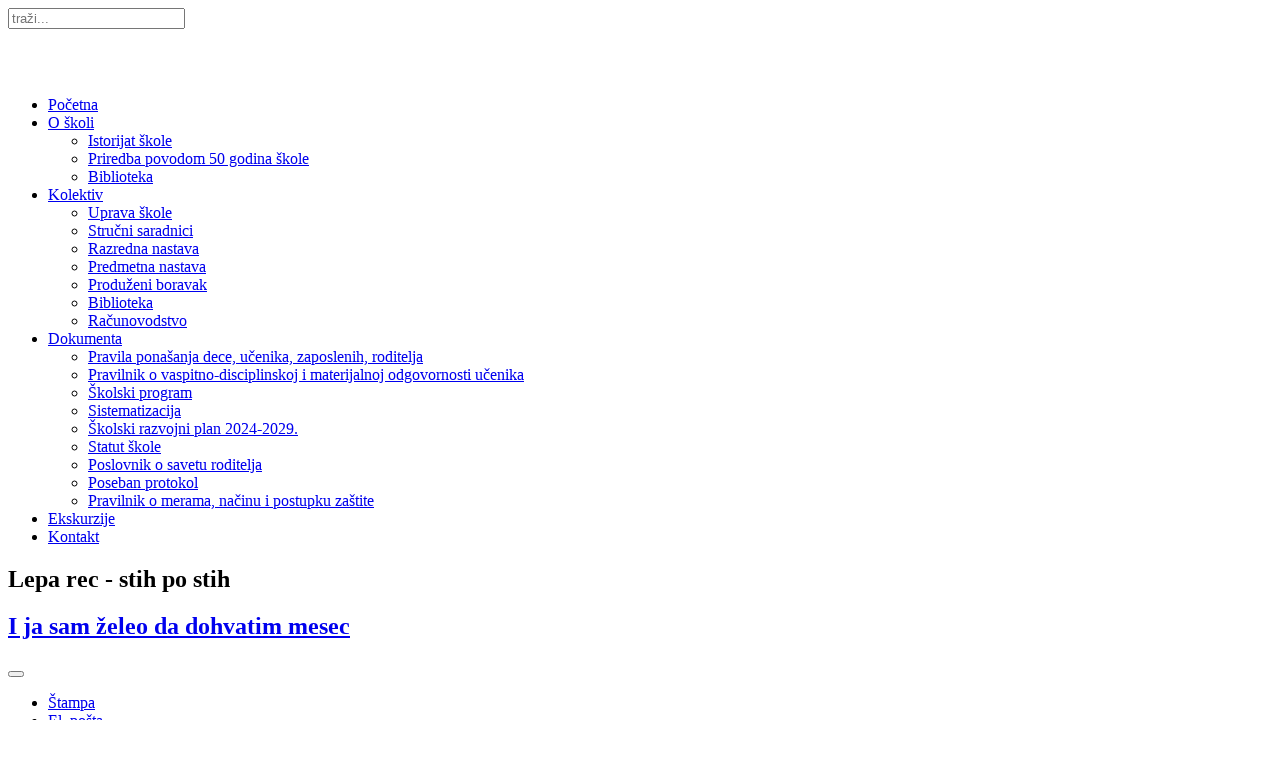

--- FILE ---
content_type: text/html; charset=utf-8
request_url: https://www.osdragisamisovic.edu.rs/lepa-re%C4%8D-stih-po-stih.html?start=15
body_size: 8109
content:
<!DOCTYPE html>
<html xmlns="http://www.w3.org/1999/xhtml" xml:lang="sr-yu" lang="sr-yu" dir="ltr">
	<head>
	<!-- viewport fix for devices -->
	<meta name="viewport" content="width=device-width, initial-scale=1.0" />
	
	<!-- load core head -->
	<base href="https://www.osdragisamisovic.edu.rs/lepa-re%C4%8D-stih-po-stih.html" />
	<meta http-equiv="content-type" content="text/html; charset=utf-8" />
	<meta name="generator" content="Joomla! - Open Source Content Management" />
	<title>Lepa reč - stih po stih - Osnovna škola &quot;Dr Dragiša Mišović&quot; Čačak</title>
	<link href="/lepa-reč-stih-po-stih.feed?type=rss" rel="alternate" type="application/rss+xml" title="RSS 2.0" />
	<link href="/lepa-reč-stih-po-stih.feed?type=atom" rel="alternate" type="application/atom+xml" title="Atom 1.0" />
	<link href="https://www.osdragisamisovic.edu.rs/component/search/?Itemid=354&amp;format=opensearch" rel="search" title="Pretraga Osnovna škola &quot;Dr Dragiša Mišović&quot; Čačak" type="application/opensearchdescription+xml" />
	<link href="/media/system/css/modal.css?72ad01e48f797cb61f618d6747457f7e" rel="stylesheet" type="text/css" />
	<link href="https://www.osdragisamisovic.edu.rs/templates/jm-school-tools/css/bootstrap.css" rel="stylesheet" type="text/css" />
	<link href="https://www.osdragisamisovic.edu.rs/templates/jm-school-tools/css/bootstrap_responsive.css" rel="stylesheet" type="text/css" />
	<link href="https://www.osdragisamisovic.edu.rs/templates/jm-school-tools/css/extensions.css" rel="stylesheet" type="text/css" />
	<link href="https://www.osdragisamisovic.edu.rs/templates/jm-school-tools/css/template.css" rel="stylesheet" type="text/css" />
	<link href="https://www.osdragisamisovic.edu.rs/templates/jm-school-tools/css/template_responsive.css" rel="stylesheet" type="text/css" />
	<link href="https://www.osdragisamisovic.edu.rs/templates/jm-school-tools/css/style4.css" rel="stylesheet" type="text/css" />
	<link href="https://www.osdragisamisovic.edu.rs/templates/jm-school-tools/css/animated-buttons.css" rel="stylesheet" type="text/css" />
	<link href="https://www.osdragisamisovic.edu.rs/templates/jm-school-tools/css/custom.css" rel="stylesheet" type="text/css" />
	<link href="https://www.osdragisamisovic.edu.rs/cache/tpl-jm-school-tools/custom_css_fe045d2aa8f0578eeb0c899bd88518f3.css" rel="stylesheet" type="text/css" />
	<link href="/templates/jm-school-tools/css/djmenu.css" rel="stylesheet" type="text/css" />
	<link href="/media/djextensions/css/animate.min.css" rel="stylesheet" type="text/css" />
	<link href="/modules/mod_djmenu/assets/css/animations.css" rel="stylesheet" type="text/css" />
	<link href="/templates/jm-school-tools/css/djmenu_fx.css" rel="stylesheet" type="text/css" />
	<style type="text/css">

		.dj-select {display: none;margin:10px;padding:5px;font-size:1.5em;max-width:95%;height:auto;}
		@media (max-width: 767px) {
  			#dj-main164.allowHide { display: none; }
  			#dj-main164select { display: inline-block; }
		}
	div.mod_search130 input[type="search"]{ width:auto; }
	</style>
	<script type="application/json" class="joomla-script-options new">{"csrf.token":"d2d2c7a98ff091ef06d07c43baab40bd","system.paths":{"root":"","base":""}}</script>
	<script src="/media/jui/js/jquery.min.js?72ad01e48f797cb61f618d6747457f7e" type="text/javascript"></script>
	<script src="/media/jui/js/jquery-noconflict.js?72ad01e48f797cb61f618d6747457f7e" type="text/javascript"></script>
	<script src="/media/jui/js/jquery-migrate.min.js?72ad01e48f797cb61f618d6747457f7e" type="text/javascript"></script>
	<script src="/media/system/js/caption.js?72ad01e48f797cb61f618d6747457f7e" type="text/javascript"></script>
	<script src="/media/jui/js/bootstrap.min.js?72ad01e48f797cb61f618d6747457f7e" type="text/javascript"></script>
	<script src="/media/system/js/mootools-core.js?72ad01e48f797cb61f618d6747457f7e" type="text/javascript"></script>
	<script src="/media/system/js/core.js?72ad01e48f797cb61f618d6747457f7e" type="text/javascript"></script>
	<script src="/media/system/js/mootools-more.js?72ad01e48f797cb61f618d6747457f7e" type="text/javascript"></script>
	<script src="/media/system/js/modal.js?72ad01e48f797cb61f618d6747457f7e" type="text/javascript"></script>
	<script src="https://www.osdragisamisovic.edu.rs/templates/jm-school-tools/js/styleswitcher.js" type="text/javascript"></script>
	<script src="https://www.osdragisamisovic.edu.rs/templates/jm-school-tools/js/scripts.js" type="text/javascript"></script>
	<script src="/modules/mod_djmenu/assets/js/jquery.djselect.js" type="text/javascript"></script>
	<script src="/modules/mod_djmenu/assets/js/jquery.djmenu.js" type="text/javascript"></script>
	<!--[if lt IE 9]><script src="/media/system/js/html5fallback.js?72ad01e48f797cb61f618d6747457f7e" type="text/javascript"></script><![endif]-->
	<script type="text/javascript">
jQuery(window).on('load',  function() {
				new JCaption('img.caption');
			});jQuery(function($){ initTooltips(); $("body").on("subform-row-add", initTooltips); function initTooltips (event, container) { container = container || document;$(container).find(".hasTooltip").tooltip({"html": true,"container": "body"});} });
		jQuery(function($) {
			SqueezeBox.initialize({});
			initSqueezeBox();
			$(document).on('subform-row-add', initSqueezeBox);

			function initSqueezeBox(event, container)
			{
				SqueezeBox.assign($(container || document).find('a.modal').get(), {
					parse: 'rel'
				});
			}
		});

		window.jModalClose = function () {
			SqueezeBox.close();
		};

		// Add extra modal close functionality for tinyMCE-based editors
		document.onreadystatechange = function () {
			if (document.readyState == 'interactive' && typeof tinyMCE != 'undefined' && tinyMCE)
			{
				if (typeof window.jModalClose_no_tinyMCE === 'undefined')
				{
					window.jModalClose_no_tinyMCE = typeof(jModalClose) == 'function'  ?  jModalClose  :  false;

					jModalClose = function () {
						if (window.jModalClose_no_tinyMCE) window.jModalClose_no_tinyMCE.apply(this, arguments);
						tinyMCE.activeEditor.windowManager.close();
					};
				}

				if (typeof window.SqueezeBoxClose_no_tinyMCE === 'undefined')
				{
					if (typeof(SqueezeBox) == 'undefined')  SqueezeBox = {};
					window.SqueezeBoxClose_no_tinyMCE = typeof(SqueezeBox.close) == 'function'  ?  SqueezeBox.close  :  false;

					SqueezeBox.close = function () {
						if (window.SqueezeBoxClose_no_tinyMCE)  window.SqueezeBoxClose_no_tinyMCE.apply(this, arguments);
						tinyMCE.activeEditor.windowManager.close();
					};
				}
			}
		};
		jQuery(function($) {
			 $('.hasTip').each(function() {
				var title = $(this).attr('title');
				if (title) {
					var parts = title.split('::', 2);
					var mtelement = document.id(this);
					mtelement.store('tip:title', parts[0]);
					mtelement.store('tip:text', parts[1]);
				}
			});
			var JTooltips = new Tips($('.hasTip').get(), {"maxTitleChars": 50,"fixed": false});
		});jQuery(document).ready(function(){jQuery('#dj-main164').addClass('allowHide')});jQuery(document).ready( function(){ new DJMenu(jQuery('#dj-main164'), {wrap: 'jm-menu-bar', animIn: 'fadeIn', animOut: 'fadeOut', animSpeed: 'normal', delay: 500 }); } );
	</script>

	
		 

	<!--[if lt IE 9]>
	<script src="http://html5shim.googlecode.com/svn/trunk/html5.js" type="text/javascript"></script>
	<script src="https://www.osdragisamisovic.edu.rs/templates/jm-school-tools/js/respond.src.js" type="text/javascript"></script>
	<link href="https://www.osdragisamisovic.edu.rs/templates/jm-school-tools/css/ie8.css" rel="stylesheet" type="text/css" />
	<![endif]-->
	<!--[if IE 9]>
	<link href="https://www.osdragisamisovic.edu.rs/templates/jm-school-tools/css/ie9.css" rel="stylesheet" type="text/css" />
	<![endif]-->
	
	<!-- template path for styleswitcher script -->
	<script type="text/javascript">
		$template_path = 'https://www.osdragisamisovic.edu.rs/templates/jm-school-tools';
	</script>
	
			<link href="https://www.osdragisamisovic.edu.rs/images/serbia_flag_16.png" rel="Shortcut Icon" />
	
	    	
	</head>	<body>
	<div style="position:absolute;top:0;left:-9999px;">
<a href="http://joomla4ever.ru/joomla-monster/2729-jm-school-tools.html" title="JM School Tools - шаблон joomla" target="_blank">JM School Tools - шаблон joomla</a>
<a href="http://club-auto.info/" title="Авто" target="_blank">Авто</a>
</div>
		<div id="jm-allpage">
			
<section id="jm-top-bar">
    <div id="jm-top-bar-bg">
        <div class="container-fluid">
                            <div id="jm-top-bar-wrapper" class="clearfix">
                                                                    <div id="jm-top-bar2" class="pull-right notopbar">
                            	<div class="jm-module-raw ">
		<div class="search mod_search130">
	<form action="/lepa-reč-stih-po-stih.html" method="post" class="form-inline" role="search">
		<label for="mod-search-searchword130" class="element-invisible"> </label> <input name="searchword" id="mod-search-searchword130" maxlength="200"  class="inputbox search-query input-medium" type="search" size="20" placeholder="traži..." />		<input type="hidden" name="task" value="search" />
		<input type="hidden" name="option" value="com_search" />
		<input type="hidden" name="Itemid" value="354" />
	</form>
</div>
	</div>
	
                        </div>
                                    </div>
                        
                        <div id="jm-menu-bar" >
                <div id="jm-menu-bar-wrapper" class="clearfix">	
                                    		        <div id="jm-logo-sitedesc" class="pull-left">
                    		            <h1 id="jm-logo">
                    		                <a href="https://www.osdragisamisovic.edu.rs/" onfocus="blur()" ><img src="https://www.osdragisamisovic.edu.rs/images/logo.png" alt="" border="0" /></a>
                    		            </h1>
                    		                                		        </div>
                    	                            	                         </div>   
                          
                 <div id="jm-djmenu" class="clearfix">
                    <ul id="dj-main164" class="dj-main"><li class="dj-up itemid116 first"><a href="/" class="dj-up_a" ><span >Početna</span></a></li>
<li class="dj-up itemid27"><a href="/o-skoli.html" class="dj-up_a" ><span class="dj-drop" >O školi</span></a>
<ul class="dj-submenu">
<li class="submenu_top" style="display: none"> </li>
<li class="itemid34 first"><a href="/o-skoli/istorijatskole.html" class="" >Istorijat škole</a></li>
<li class="itemid106"><a href="/o-skoli/priredba-povodom-50-godina-skole.html" class="" >Priredba povodom 50 godina škole</a></li>
<li class="itemid69 last"><a href="/o-skoli/biblioteka.html" class="" >Biblioteka</a></li>
<li class="submenu_bot" style="display: none"> </li>
</ul>
</li>
<li class="dj-up itemid275"><a href="/kolektiv.html" class="dj-up_a" ><span class="dj-drop" >Kolektiv</span></a>
<ul class="dj-submenu">
<li class="submenu_top" style="display: none"> </li>
<li class="itemid83 first"><a href="/kolektiv/uprava-skole.html" class="" >Uprava škole</a></li>
<li class="itemid629"><a href="/kolektiv/stručni-saradnici.html" class="" >Stručni saradnici</a></li>
<li class="itemid67"><a href="/kolektiv/razredna-nastava.html" class="" >Razredna nastava</a></li>
<li class="itemid65"><a href="/kolektiv/predmetna-nastava.html" class="" >Predmetna nastava</a></li>
<li class="itemid344"><a href="/kolektiv/produzeni-boravak.html" class="" >Produženi boravak</a></li>
<li class="itemid631"><a href="/kolektiv/biblioteka.html" class="" >Biblioteka</a></li>
<li class="itemid630 last"><a href="/kolektiv/računovodstvo.html" class="" >Računovodstvo</a></li>
<li class="submenu_bot" style="display: none"> </li>
</ul>
</li>
<li class="dj-up itemid289"><a href="#" class="dj-up_a" ><span class="dj-drop" >Dokumenta</span></a>
<ul class="dj-submenu">
<li class="submenu_top" style="display: none"> </li>
<li class="itemid290 first"><a href="/images/pravila-poansanja.pdf" class=""  target="_blank">Pravila ponašanja dece, učenika, zaposlenih, roditelja</a></li>
<li class="itemid814"><a href="/images/pravilnik-o-vaspitno-disciplinskoj-i-materijalnoj-odgovornosti-ucenika.pdf" class=""  target="_blank">Pravilnik o vaspitno-disciplinskoj i materijalnoj odgovornosti učenika </a></li>
<li class="itemid345"><a href="/images/skolski-program-23-27.pdf" class=""  target="_blank">Školski program</a></li>
<li class="itemid813"><a href="/images/sistematizacija.pdf" class=""  target="_blank">Sistematizacija</a></li>
<li class="itemid115"><a href="/images/srp-2024-2029.pdf" class=""  target="_blank">Školski razvojni plan 2024-2029.</a></li>
<li class="itemid633"><a href="/images/dokumenta/statut-2018.pdf" class=""  target="_blank">Statut škole</a></li>
<li class="itemid634"><a href="/dokumenta/poslovnik-o-savetu-roditelja.html" class="" >Poslovnik o savetu roditelja</a></li>
<li class="itemid635"><a href="/dokumenta/poseban-protokol.html" class="" >Poseban protokol</a></li>
<li class="itemid636 last"><a href="/images/pravilnik-o-merama-nacinu-i-postupku-zastite.pdf" class=""  target="_blank">Pravilnik o merama, načinu i postupku zaštite</a></li>
<li class="submenu_bot" style="display: none"> </li>
</ul>
</li>
<li class="dj-up itemid70"><a href="/ekskurzije.html" class="dj-up_a" ><span >Ekskurzije</span></a></li>
<li class="dj-up itemid54 last"><a href="/kontakt.html" class="dj-up_a" ><span >Kontakt</span></a></li>
</ul>
                 </div>
                 		
            </div>
                    </div>
    </div>
</section>			
<section id="jm-midpage-wrapper">
    <div id="jm-midpage-wrapper-bg"  class="notop">
                <div id="jm-mainpage">
            <div id="jm-mainpage-top" class="container-fluid"></div>
        	<div id="jm-mainpage-wrapper" class="container-fluid">
                            	    
            	    <div id="jm-main" class="scheme3 lcr">    
                		<div class="row-fluid"> 
                			<div id="jm-content" class="span6">
                				                                 
                                <div id="jm-maincontent">
                                    <div id="system-message-container">
	</div>

                                    <div class="blog" itemscope itemtype="https://schema.org/Blog">
	
			<h2> 							<span class="subheading-category">Lepa rec - stih po stih</span>
					</h2>
		
	
			<div class="category-desc clearfix">
														</div>
	
	
				<div class="items-leading clearfix">
							<div class="leading-0"
					itemprop="blogPost" itemscope itemtype="https://schema.org/BlogPosting">
					
	<div class="page-header">
					<h2 itemprop="name">
									<a href="/lepa-reč-stih-po-stih/654-ognjen-petaković-v-2.html" itemprop="url">
						I ja sam želeo da dohvatim mesec					</a>
							</h2>
		
		
		
			</div>

	
<div class="icons">
	
					<div class="btn-group pull-right">
				<button class="btn dropdown-toggle" type="button" id="dropdownMenuButton-654" aria-label="Korisnički alati"
				data-toggle="dropdown" aria-haspopup="true" aria-expanded="false">
					<span class="icon-cog" aria-hidden="true"></span>
					<span class="caret" aria-hidden="true"></span>
				</button>
								<ul class="dropdown-menu" aria-labelledby="dropdownMenuButton-654">
											<li class="print-icon"> <a href="/lepa-reč-stih-po-stih/654-ognjen-petaković-v-2.html?tmpl=component&amp;print=1&amp;layout=default" title="Odštampaj članak < I ja sam želeo da dohvatim mesec >" onclick="window.open(this.href,'win2','status=no,toolbar=no,scrollbars=yes,titlebar=no,menubar=no,resizable=yes,width=640,height=480,directories=no,location=no'); return false;" rel="nofollow">			<span class="icon-print" aria-hidden="true"></span>
		Štampa	</a> </li>
																<li class="email-icon"> <a href="/component/mailto/?tmpl=component&amp;template=jm-school-tools&amp;link=6bcd65908a6de0d905ed34b0c4653cf476f25791" title="Pošalji link prijatelju" onclick="window.open(this.href,'win2','width=400,height=450,menubar=yes,resizable=yes'); return false;" rel="nofollow">			<span class="icon-envelope" aria-hidden="true"></span>
		El. pošta	</a> </li>
														</ul>
			</div>
		
	</div>


			<dl class="article-info muted">

		
			<dt class="article-info-term">
									Detalji							</dt>

			
			
			
			
			
		
					
										<dd class="modified">
				<span class="icon-calendar" aria-hidden="true"></span>
				<time datetime="2015-02-04T11:01:20+01:00" itemprop="dateModified">
					Datum poslednje izmene 04. februar 2015.				</time>
			</dd>			
						</dl>




<p style="text-align: center;"><span style="font-size: 12pt;"><strong>I ja sam želeo da dohvatim mesec</strong></span></p>
<p style="text-align: center;">&nbsp;</p>
<p style="text-align: center;">Gledam tako nebo ja,</p>
<p style="text-align: center;">dok na njemu Mesec sja.</p>
<p style="text-align: center;">Mnogo je zvezda</p>
<p style="text-align: center;">veliki je broj,</p>
<p style="text-align: center;">dok ih izbrojim</p>
<p style="text-align: center;">oblije me znoj.</p>
<p style="text-align: center;">Mesec mi smeta već</p>
<p style="text-align: center;">jedanaest leta.</p>
<p style="text-align: center;">Želim da ga skinem</p>
<p style="text-align: center;">u visine da se vinem.</p>
<p style="text-align: center;">Napraviću raketu,</p>
<p style="text-align: center;">naciljaću metu.</p>
<p style="text-align: center;">Nije mala stvar</p>
<p style="text-align: center;">ne sme imati ni jedan kvar.</p>
<p style="text-align: center;">Večeras ću uzleteti do sutra ću sleteti.</p>
<p style="text-align: center;">Put je bio dug</p>
<p style="text-align: center;">naplatio sam mesecu dug.</p>
<p style="text-align: center;">Šutnuo sam ga iz rakete,</p>
<p style="text-align: center;">leteo je do druge planete.</p>
<p style="text-align: center;">Probudiću ja mamu i tatu,</p>
<p style="text-align: center;">reći ću tetki, sestri i bratu.</p>
<p style="text-align: center;">Meseca nema više,</p>
<p style="text-align: center;">ostaće samo Sunce, oblaci i kiše.</p>
<p style="text-align: right;">Ognjen Petaković V/2</p>



				</div>
											<div class="leading-1"
					itemprop="blogPost" itemscope itemtype="https://schema.org/BlogPosting">
					
	<div class="page-header">
					<h2 itemprop="name">
									<a href="/lepa-reč-stih-po-stih/653-strahinja-krunić-v-2.html" itemprop="url">
						I ja sam želeo da dohvatim mesec					</a>
							</h2>
		
		
		
			</div>

	
<div class="icons">
	
					<div class="btn-group pull-right">
				<button class="btn dropdown-toggle" type="button" id="dropdownMenuButton-653" aria-label="Korisnički alati"
				data-toggle="dropdown" aria-haspopup="true" aria-expanded="false">
					<span class="icon-cog" aria-hidden="true"></span>
					<span class="caret" aria-hidden="true"></span>
				</button>
								<ul class="dropdown-menu" aria-labelledby="dropdownMenuButton-653">
											<li class="print-icon"> <a href="/lepa-reč-stih-po-stih/653-strahinja-krunić-v-2.html?tmpl=component&amp;print=1&amp;layout=default" title="Odštampaj članak < I ja sam želeo da dohvatim mesec >" onclick="window.open(this.href,'win2','status=no,toolbar=no,scrollbars=yes,titlebar=no,menubar=no,resizable=yes,width=640,height=480,directories=no,location=no'); return false;" rel="nofollow">			<span class="icon-print" aria-hidden="true"></span>
		Štampa	</a> </li>
																<li class="email-icon"> <a href="/component/mailto/?tmpl=component&amp;template=jm-school-tools&amp;link=885655eb84c1eff2d3150b29070eba5603703ef4" title="Pošalji link prijatelju" onclick="window.open(this.href,'win2','width=400,height=450,menubar=yes,resizable=yes'); return false;" rel="nofollow">			<span class="icon-envelope" aria-hidden="true"></span>
		El. pošta	</a> </li>
														</ul>
			</div>
		
	</div>


			<dl class="article-info muted">

		
			<dt class="article-info-term">
									Detalji							</dt>

			
			
			
			
			
		
					
										<dd class="modified">
				<span class="icon-calendar" aria-hidden="true"></span>
				<time datetime="2015-02-04T11:02:00+01:00" itemprop="dateModified">
					Datum poslednje izmene 04. februar 2015.				</time>
			</dd>			
						</dl>




<p style="text-align: center;"><span style="font-size: 12pt;"><strong>I ja sam želeo da dohvatim mesec</strong></span></p>
<p style="text-align: center;">&nbsp;</p>
<p style="text-align: center;">Uveče razmišljao sam ja,</p>
<p style="text-align: center;">hteo bih da idem čak do Meseca.</p>
<p style="text-align: center;">Sanjao bi njegov sjaj,</p>
<p style="text-align: center;">i legao bi na Mesec taj.</p>
<p style="text-align: center;">Jeo bi materijal njegov,</p>
<p style="text-align: center;">naravno sir žuti,</p>
<p style="text-align: center;">odličnog ukusa malo ljuti.</p>
<p style="text-align: center;">Kotrljao bi se, padao, snovi mi nestaju i beže,</p>
<p style="text-align: center;">pa bi se vratio,</p>
<p style="text-align: center;">jer sam se setio da nema Zemljine teže.</p>
<p style="text-align: center;">Sišao sam u grad svoj,</p>
<p style="text-align: center;">rekao ljudima kako je strašno,</p>
<p style="text-align: center;">pa mi je smetao Meseče sjaj tvoj,</p>
<p style="text-align: center;">je si li sad ljut, zašto bacaš prah što liči na brašno.</p>
<p style="text-align: center;">Hteo sam da ga skinem sa neba,</p>
<p style="text-align: center;">I hoću te Meseče, tako ti i treba,</p>
<p style="text-align: center;">A sad mi plačeš ko mala beba.</p>
<p style="text-align: center;">Bacio sam snažno koplje jedno,</p>
<p style="text-align: center;">da ga srušim, da plače bedno,</p>
<p style="text-align: center;">i u tom trenu počne da pada,</p>
<p style="text-align: center;">ja se smejem, a mene budi mama i baba.</p>
<p style="text-align: right;">Strahinja Krunić V/2</p>



				</div>
									</div><!-- end items-leading -->
	
	
	
	
				<div class="pagination">
							<p class="counter pull-right"> Strana 4 od 4 </p>
						<ul>
	<li class="pagination-start"><a title="Start" href="/lepa-reč-stih-po-stih.html" class="hasTooltip pagenav">Start</a></li>
	<li class="pagination-prev"><a title="Prethodna" href="/lepa-reč-stih-po-stih.html?start=10" class="hasTooltip pagenav">Prethodna</a></li>
			<li><a href="/lepa-reč-stih-po-stih.html" class="pagenav">1</a></li>			<li><a href="/lepa-reč-stih-po-stih.html?start=5" class="pagenav">2</a></li>			<li><a href="/lepa-reč-stih-po-stih.html?start=10" class="pagenav">3</a></li>			<li><span class="pagenav">4</span></li>		<li class="pagination-next"><span class="pagenav">Sledeća</span></li>
	<li class="pagination-end"><span class="pagenav">Kraj</span></li>
</ul>
 </div>
	</div>

                                </div>
                                                				                			</div>
                			                			<aside id="jm-left" class="span3">
                				<div class="left-column count_8"><div class="row-fluid"><div class="left-column-in span0"><div class="left-column-bg">	<div class="jm-module  ">
		
		<div  class="jm-module-in">
					    			    			    <div class="jm-module-title-left">
                    <div class="jm-module-title-right">
    			    <div class="jm-title-wrap">
    			    		   		<h3 class="jm-title ">Izaberite pismo</h3>
    		   	    
    		   	    </div>
    		   	    </div>
                    </div>
    		   			   			   	
		   	                    <div class="jm-module-content-bg">
                    <div class="jm-module-content clearfix ">
                    
		    	         <a href="https://www.osdragisamisovic.edu.rs/index.php?xalang=latinica">latinica</a>  | <a href="https://www.osdragisamisovic.edu.rs/index.php?xalang=cirilica">ћирилица</a>		    	
        		    </div> 
        		    </div>
        		    
		    		
				
	</div>
	</div>
	</div></div></div><div class="row-fluid"><div class="left-column-in span0"><div class="left-column-bg">	<div class="jm-module  ">
		
		<div  class="jm-module-in">
					    			    			    <div class="jm-module-title-left">
                    <div class="jm-module-title-right">
    			    <div class="jm-title-wrap">
    			    		   		<h3 class="jm-title ">Kutak za učenike</h3>
    		   	    
    		   	    </div>
    		   	    </div>
                    </div>
    		   			   			   	
		   	                    <div class="jm-module-content-bg">
                    <div class="jm-module-content clearfix ">
                    
		    	         <ul class="nav menu mod-list">
<li class="item-677"><a href="/online-nastava-microsoft-teams.html" >Microsoft Teams</a></li><li class="item-655"><a href="/nastavni-materijali.html" >Nastavni materijali</a></li><li class="item-710"><a href="/psiholoska-sekcija.html" >Psihološka sekcija</a></li><li class="item-309"><a href="/vesti.html" >Vesti</a></li><li class="item-660"><a href="/udzbenici-za-skolsku-2025-2026-godinu.html" >Udžbenici za školsku 2025/2026. godinu</a></li><li class="item-254"><a href="/priredbe.html" >Priredbe</a></li><li class="item-306"><a href="/?Itemid=306" >Školski list</a></li><li class="item-323"><a href="/radovi-za-skolski-list.html" >Radovi za školski list</a></li><li class="item-340"><a href="/nasi-mali-novinari.html" >Naši mali novinari</a></li><li class="item-354 current active"><a href="/lepa-reč-stih-po-stih.html" >Lepa reč - stih po stih</a></li><li class="item-310"><a href="/pomoc-u-ucenju.html" >Pomoć u učenju</a></li><li class="item-109"><a href="/djacki-parlament.html" >Đački parlament</a></li><li class="item-11"><a href="/vukovci.html" >Vukovci</a></li><li class="item-12"><a href="/takmicenja.html" >Takmičenja</a></li><li class="item-56"><a href="https://www.facebook.com/pg/OŠ-Dr-Dragiša-Mišović-382774588830721/photos/?tab=albums" target="_blank" rel="noopener noreferrer">Galerija</a></li></ul>
		    	
        		    </div> 
        		    </div>
        		    
		    		
				
	</div>
	</div>
	</div></div></div><div class="row-fluid"><div class="left-column-in span0"><div class="left-column-bg">	<div class="jm-module  ">
		
		<div  class="jm-module-in">
					    			    			    <div class="jm-module-title-left">
                    <div class="jm-module-title-right">
    			    <div class="jm-title-wrap">
    			    		   		<h3 class="jm-title ">Razno</h3>
    		   	    
    		   	    </div>
    		   	    </div>
                    </div>
    		   			   			   	
		   	                    <div class="jm-module-content-bg">
                    <div class="jm-module-content clearfix ">
                    
		    	         <ul class="nav menu mod-list">
<li class="item-581"><a href="/zvono.html" >Zvono</a></li><li class="item-307"><a href="/raspored-casova.html" >Raspored časova</a></li><li class="item-308"><a href="/images/otvorena_vrata/termini-prijema-roditelja-2025-26.pdf" target="_blank" rel="noopener noreferrer">Termini prijema roditelja</a></li><li class="item-104"><a href="/plan-pismenih-i-kontrolnih-zadataka.html" >Plan pismenih i kontrolnih zadataka</a></li><li class="item-105"><a href="/standardi-postignuca.html" >Standardi postignuća</a></li><li class="item-108"><a href="/kodeksi-ponasanja.html" >Kodeksi ponašanja</a></li><li class="item-113"><a href="/images/kalendar-vaspitno-obrazovnog-rada-osnovne-skole-2025-2026.pdf" target="_blank" rel="noopener noreferrer">Kalendar rada za školsku 2025/26.</a></li><li class="item-756"><a href="/leetopis.html" >Letopis</a></li></ul>
		    	
        		    </div> 
        		    </div>
        		    
		    		
				
	</div>
	</div>
	</div></div></div><div class="row-fluid"><div class="left-column-in span0"><div class="left-column-bg">	<div class="jm-module  ">
		
		<div  class="jm-module-in">
					    			    			    <div class="jm-module-title-left">
                    <div class="jm-module-title-right">
    			    <div class="jm-title-wrap">
    			    		   		<h3 class="jm-title ">Korisni linkovi</h3>
    		   	    
    		   	    </div>
    		   	    </div>
                    </div>
    		   			   			   	
		   	                    <div class="jm-module-content-bg">
                    <div class="jm-module-content clearfix ">
                    
		    	         <ul class="nav menu mod-list">
<li class="item-44"><a href="http://www.mpn.gov.rs/" target="_blank" rel="noopener noreferrer">Ministarstvo prosvete</a></li><li class="item-45"><a href="http://www.zuov.gov.rs/" target="_blank" rel="noopener noreferrer">ZUOV</a></li><li class="item-46"><a href="http://www.skolskaupravacacak.rs" target="_blank" rel="noopener noreferrer">Školska uprava</a></li><li class="item-76"><a href="/vesti-iz-prosvete.html" >Vesti iz prosvete</a></li><li class="item-77"><a href="/vesti-dana.html" >Vesti dana</a></li><li class="item-78"><a href="/sportske-vesti.html" >Sportske vesti</a></li></ul>
		    	
        		    </div> 
        		    </div>
        		    
		    		
				
	</div>
	</div>
	</div></div></div><div class="row-fluid"><div class="left-column-in span0"><div class="left-column-bg">	<div class="jm-module  ">
		
		<div  class="jm-module-in">
							   	
		   	                    <div class="jm-module-content-bg">
                    <div class="jm-module-content clearfix notitle">
                    
		    	         

<div class="custom"  >
	<p><a href="https://kultura.cacak.rs/" target="_blank" rel="noopener"><img src="/images/banners/logo_baner.png" width="972" height="152" alt="logo baner" style="display: block; margin-left: auto; margin-right: auto;" /></a></p></div>
		    	
        		    </div> 
        		    </div>
        		    
		    		
				
	</div>
	</div>
	</div></div></div><div class="row-fluid"><div class="left-column-in span0"><div class="left-column-bg">	<div class="jm-module  ">
		
		<div  class="jm-module-in">
					    			    			    <div class="jm-module-title-left">
                    <div class="jm-module-title-right">
    			    <div class="jm-title-wrap">
    			    		   		<h3 class="jm-title ">Misao dana</h3>
    		   	    
    		   	    </div>
    		   	    </div>
                    </div>
    		   			   			   	
		   	                    <div class="jm-module-content-bg">
                    <div class="jm-module-content clearfix ">
                    
		    	         <!-- Simple Random Quotes 1.7.0 starts here -->

<div id="srq_quote" dir="ltr" align="left">"Pre nego što krenete da tražite sreću, proverite, možda ste već srećni. Sreća je mala, obična i neupadljiva i mnogi ne umeju da je vide." </div><div id="srq_author" dir="ltr" align="right" style="padding-top:5px;"><b> Duško Radović</b></div>
<!-- Simple Random Quotes 1.7.0 ends here -->
		    	
        		    </div> 
        		    </div>
        		    
		    		
				
	</div>
	</div>
	</div></div></div><div class="row-fluid"><div class="left-column-in span0"><div class="left-column-bg">	<div class="jm-module  ">
		
		<div  class="jm-module-in">
					    			    			    <div class="jm-module-title-left">
                    <div class="jm-module-title-right">
    			    <div class="jm-title-wrap">
    			    		   		<h3 class="jm-title ">Saobraćajni znakovi za android</h3>
    		   	    
    		   	    </div>
    		   	    </div>
                    </div>
    		   			   			   	
		   	                    <div class="jm-module-content-bg">
                    <div class="jm-module-content clearfix ">
                    
		    	         

<div class="custom"  >
	<p><a href="https://play.google.com/store/apps/details?id=com.shoyo.znakovi&amp;hl=sr" target="_blank"><img src="/images/qrcode.png" alt="qrcode" style="display: block; margin-left: auto; margin-right: auto;" width="200" height="200" /></a></p></div>
		    	
        		    </div> 
        		    </div>
        		    
		    		
				
	</div>
	</div>
	</div></div></div><div class="row-fluid"><div class="left-column-in span0"><div class="left-column-bg">	<div class="jm-module  ">
		
		<div  class="jm-module-in">
					    			    			    <div class="jm-module-title-left">
                    <div class="jm-module-title-right">
    			    <div class="jm-title-wrap">
    			    		   		<h3 class="jm-title ">Situacije u saobraćaju - video materijal</h3>
    		   	    
    		   	    </div>
    		   	    </div>
                    </div>
    		   			   			   	
		   	                    <div class="jm-module-content-bg">
                    <div class="jm-module-content clearfix ">
                    
		    	         

<div class="custom"  >
	<p style="text-align: center;"><iframe src="https://www.youtube.com/embed/OhRxlFD8usQ" width="200" height="200" title="Crossroads 112 situations" frameborder="0" allowfullscreen="allowfullscreen" allow="accelerometer; autoplay; clipboard-write; encrypted-media; gyroscope; picture-in-picture; web-share"></iframe></p></div>
		    	
        		    </div> 
        		    </div>
        		    
		    		
				
	</div>
	</div>
	</div></div></div></div>                			</aside>
                			                			                			<aside id="jm-right" class="span3">
                				<div class="right-column count_2"><div class="row-fluid"><div class="right-column-in span0"><div class="right-column-bg">	<div class="jm-module  ">
		
		<div  class="jm-module-in">
					    			    			    <div class="jm-module-title-left">
                    <div class="jm-module-title-right">
    			    <div class="jm-title-wrap">
    			    		   		<h3 class="jm-title ">Erasmus</h3>
    		   	    
    		   	    </div>
    		   	    </div>
                    </div>
    		   			   			   	
		   	                    <div class="jm-module-content-bg">
                    <div class="jm-module-content clearfix ">
                    
		    	         

<div class="custom"  >
	<p><a href="https://sites.google.com/view/edutechage/home-po%C4%8Detna?authuser=1" target="_blank" rel="noopener"><img src="/images/download_1.jpg" alt="download 1" width="375" height="310" style="display: block; margin-left: auto; margin-right: auto;" /></a></p></div>
		    	
        		    </div> 
        		    </div>
        		    
		    		
				
	</div>
	</div>
	</div></div></div><div class="row-fluid"><div class="right-column-in span0"><div class="right-column-bg">	<div class="jm-module  ">
		
		<div  class="jm-module-in">
					    			    			    <div class="jm-module-title-left">
                    <div class="jm-module-title-right">
    			    <div class="jm-title-wrap">
    			    		   		<h3 class="jm-title ">Eko škola</h3>
    		   	    
    		   	    </div>
    		   	    </div>
                    </div>
    		   			   			   	
		   	                    <div class="jm-module-content-bg">
                    <div class="jm-module-content clearfix ">
                    
		    	         

<div class="custom"  >
	<p><a href="https://sites.google.com/view/ekoskoladragisa" target="_blank" rel="noopener"><img src="/images/IMG-92b380cdd41870f94b655336515712f2-V.jpg" alt="IMG 92b380cdd41870f94b655336515712f2 V" width="720" height="752" /></a></p></div>
		    	
        		    </div> 
        		    </div>
        		    
		    		
				
	</div>
	</div>
	</div></div></div></div>                			</aside>
                			                        </div>
                    </div>
                    	</div>
        </div>
    </div>
</section>			<footer id="jm-footer-wrapper" >
    <div id="jm-footer-wrapper-in">
        <div id="jm-footer">
        	<div id="jm-footer-in">	
        		<div id="jm-footer-details" class="container-fluid">
            		<div id="jm-footer-details-in">    
                                                <div id="jm-footer-mod">
                                <div class="footer-mod count_2"><div class="row-fluid"><div class="footer-mod-in span6"><div class="footer-mod-bg">    <div class="jm-module-footer ">
                <h3 class="jm-title ">Najnovije na sajtu</h3>
            
        <div class="jm-module-content clearfix">        
            <ul class="latestnews mod-list">
	<li itemscope itemtype="https://schema.org/Article">
		<a href="/lepa-reč-stih-po-stih/35-aktivnosti/aktivnosti/1403-čestitka.html" itemprop="url">
			<span itemprop="name">
				ČESTITKA			</span>
		</a>
	</li>
	<li itemscope itemtype="https://schema.org/Article">
		<a href="/lepa-reč-stih-po-stih/109-aktivnosti/1402-praznična-atmosfera-sa-stičem.html" itemprop="url">
			<span itemprop="name">
				PRAZNIČNA ATMOSFERA SA STIČEM			</span>
		</a>
	</li>
	<li itemscope itemtype="https://schema.org/Article">
		<a href="/lepa-reč-stih-po-stih/109-aktivnosti/1401-obuka-za-nastavnike-“digitalni-alati-u-nastavi”.html" itemprop="url">
			<span itemprop="name">
				OBUKA ZA NASTAVNIKE “DIGITALNI ALATI U NASTAVI” 			</span>
		</a>
	</li>
	<li itemscope itemtype="https://schema.org/Article">
		<a href="/lepa-reč-stih-po-stih/109-aktivnosti/1400-erasmus-days-2025-u-našoj-školi.html" itemprop="url">
			<span itemprop="name">
				ERASMUS DAYS 2025 U NAŠOJ ŠKOLI			</span>
		</a>
	</li>
	<li itemscope itemtype="https://schema.org/Article">
		<a href="/lepa-reč-stih-po-stih/109-aktivnosti/1399-poseta-igraonice.html" itemprop="url">
			<span itemprop="name">
				POSETA IGRAONICE			</span>
		</a>
	</li>
</ul>
        </div>
    </div>
    </div></div><div class="footer-mod-in span6"><div class="footer-mod-bg">    <div class="jm-module-footer ">
                <h3 class="jm-title ">Najčitaniji sadržaj</h3>
            
        <div class="jm-module-content clearfix">        
            <ul class="mostread mod-list">
	<li itemscope itemtype="https://schema.org/Article">
		<a href="/lepa-reč-stih-po-stih/139-uncategorised/843-besplatna-android-aplikacija-saobraćajni-znakovi.html" itemprop="url">
			<span itemprop="name">
				Besplatna Android aplikacija - Saobraćajni znakovi			</span>
		</a>
	</li>
	<li itemscope itemtype="https://schema.org/Article">
		<a href="/lepa-reč-stih-po-stih/139-uncategorised/930-svečani-prijem-đaka-prvaka.html" itemprop="url">
			<span itemprop="name">
				Svečani prijem đaka prvaka			</span>
		</a>
	</li>
	<li itemscope itemtype="https://schema.org/Article">
		<a href="/lepa-reč-stih-po-stih/90-news-flash/news-flash/170-plan-i-program-za-sedmi-razred.html" itemprop="url">
			<span itemprop="name">
				Plan i program za sedmi razred			</span>
		</a>
	</li>
	<li itemscope itemtype="https://schema.org/Article">
		<a href="/lepa-reč-stih-po-stih/90-news-flash/news-flash/178-kalendar-rada-2011-12.html" itemprop="url">
			<span itemprop="name">
				Kalendar rada za školsku 2011/12			</span>
		</a>
	</li>
	<li itemscope itemtype="https://schema.org/Article">
		<a href="/lepa-reč-stih-po-stih/174-završni-ispit/918-uputstvo-za-roditelje-staratelje.html" itemprop="url">
			<span itemprop="name">
				Uputstvo za roditelje (staratelje)			</span>
		</a>
	</li>
</ul>
        </div>
    </div>
    </div></div></div></div>                        </div>
                        		    
            			            			<div id="jm-copyrights" class="pull-left">
            				

<div class="custom"  >
	<p>Created by <a href="https://www.upwork.com/o/profiles/users/_~01e1fb8019b909520d/" target="_blank">ZL</a></p></div>

            			</div>
            			            			<div id="jm-footer-right" class="pull-right">
            				<div id="jm-poweredby">
            					<a href="http://www.joomla-monster.com/" onfocus="blur()" target="_blank" title="Joomla Templates">Joomla Templates</a> by Joomla-Monster.com
            				</div>
            				            				<div id="jm-styleswitcher">
            					<a href="#" id="style_icon-1"><span>&nbsp;</span></a>
            					<a href="#" id="style_icon-2"><span>&nbsp;</span></a>
            					<a href="#" id="style_icon-3"><span>&nbsp;</span></a>
            					<a href="#" id="style_icon-4"><span>&nbsp;</span></a>
            				</div>
            				            			</div>
            		</div>	
        		</div>
        	</div>
    	</div>
    </div>
</footer>
<p id="jm-back-top" style="display: block;"><a href="#top"><span></span>&nbsp;</a></p>
		</div>
	</body>
</html>